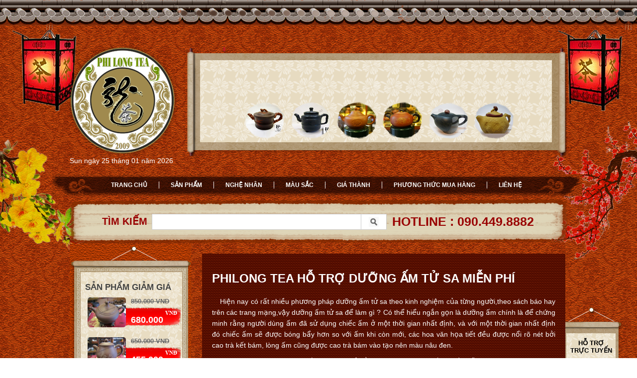

--- FILE ---
content_type: text/html; charset=utf-8
request_url: http://amtusa.net/xem-tin-tuc/philong-tea-ho-tro-duong-am-tu-sa-mien-phi.html
body_size: 5590
content:
<!DOCTYPE html PUBLIC "-//W3C//DTD XHTML 1.0 Transitional//EN" "http://www.w3.org/TR/xhtml1/DTD/xhtml1-transitional.dtd">
<html xmlns="http://www.w3.org/1999/xhtml">
<HEAD>
<meta http-equiv="Content-Type" content="text/html; charset=utf-8" />
<link href="" rel="shortcut icon" type="image/x-icon" />
<meta name="google-site-verification" content="1UpuL4EWlqWMewDdRMLEv0WVafXN4fZZZmeA8cttCkA" />
<meta http-equiv="content-language" content="vi" />
<meta name="description" content="PhiLong Tea hỗ trợ dưỡng ấm tử sa miễn phí - Ấm Tử Sa PhilongTea" />
<meta name="keywords" content="PhiLong Tea hỗ trợ dưỡng ấm tử sa miễn phí - Ấm Tử Sa PhilongTea" />
<meta name="abstract" content="PhiLong Tea hỗ trợ dưỡng ấm tử sa miễn phí - Ấm Tử Sa PhilongTea" >
<meta name="robots" content="noodp,index,follow" />
<meta name='revisit-after' content='1 days' />
<TITLE>PhiLong Tea hỗ trợ dưỡng ấm tử sa miễn phí - Ấm Tử Sa PhilongTea</TITLE>
<BASE href="http://amtusa.net/">
<LINK rel="stylesheet" href="skins/default/css/global.css" type="text/css">
<LINK rel="stylesheet" href="skins/duk/css/style.css" type="text/css">
<link rel="shortcut icon" href="upload/duk/icon//symbol.ico" >
<script src="packages/core/includes/js/common.js" type="text/javascript"></script>
<script src="packages/core/includes/js/jquery/jquery-1.7.2.min.js" type="text/javascript"></script>
<script src="packages/core/includes/js/jquery/ui.core.js" type="text/javascript"></script>
<script src="packages/core/includes/js/popup.js" type="text/javascript"></script>
<script>
	query_string = "?page%3Dxem-tin-tuc%26name_id%3Dphilong-tea-ho-tro-duong-am-tu-sa-mien-phi";
	PORTAL_ID = "duk";
	jQuery.noConflict();
</script>

<LINK rel="stylesheet" href="skins/duk/css/topright.css" type="text/css">
<LINK rel="stylesheet" href="skins/duk/css/banner.css" type="text/css">
<LINK rel="stylesheet" href="skins/duk/css/topleft.css" type="text/css">
<LINK rel="stylesheet" href="skins/duk/css/footer.css" type="text/css">
<LINK rel="stylesheet" href="skins/duk/css/support.css" type="text/css">
<LINK rel="stylesheet" href="skins/duk/css/search.css" type="text/css">
<LINK rel="stylesheet" href="skins/duk/css/newsdetail.css" type="text/css">
<LINK rel="stylesheet" href="skins/duk/css/productdiscounts.css" type="text/css">
<script type="text/javascript" src="skins/duk/js/jquery.vticker.min.js"></script>
<script type="text/javascript" src="skins/duk/js/jquery.countdown.js"></script>
<LINK rel="stylesheet" href="skins/duk/css/frame.css" type="text/css">
<LINK rel="stylesheet" href="skins/duk/css/videohome.css" type="text/css"><script async src="https://pagead2.googlesyndication.com/pagead/js/adsbygoogle.js?client=ca-pub-5845762576341130"
     crossorigin="anonymous"></script>
</HEAD>
<BODY>
<div class="main">
	<div class="layout-banner"></div>
    <div class="layout-center">
    	<div class="center-left">
<div id="module_74219"><div class="top-left-bound">
</div></div></div>
    	<div class="center-inner">
<div id="module_74215"><div class="banner">

	<div class="logo">

    	<a href="trang-chu.html"><img src="upload/duk/icon//logo.png" /></a>

    </div>

    <div class="slide-banner">

    	<div class="address">

      		<embed src="amtusa.swf" wmode="transparent" quality="high" pluginspage="http://www.macromedia.com/go/getflashplayer" type="application/x-shockwave-flash" width="707" height="101"></embed>

        </div>

        <div class="product-hot">

        <img src="/skins/duk/images/Amtradao.png" />

        </div>

    </div>

    <div class="time-banner">

    	<div id="date_clock">Sun ngày 25 tháng 01 năm 2026</div>	

    </div>

    <div class="menu">

    	<ul>

        	
            
            	<li ><a class="menu1" href="trang-chu.html">Trang chủ</a>

                	
                </li>

                
			
							
						
            	<li ><a class="menu2" href="san-pham.html">Sản phẩm</a>

                	
                </li>

                
			
							
						
            	<li ><a class="menu3" href="tin-tuc/nghe-nhan.html">Nghệ nhân</a>

                	
                    <ul class="sub">

                     	                        

                    </ul>

                    
                </li>

                
			
							
						
            	<li ><a class="menu4" href="tin-tuc/mau-sac.html">Màu sắc</a>

                	
                    <ul class="sub">

                     	                        

                    </ul>

                    
                </li>

                
			
							
						
            	<li ><a class="menu5" href="san-pham.html">Giá thành</a>

                	
                    <ul class="sub">

                        <li><a href="san-pham.html?price=4">Dưới 1,000,000</a></li>

                        <li><a href="san-pham.html?price=2">Từ 1,000,000 - 2,000,000</a></li>

                        <li><a href="san-pham.html?price=3">Trên 2,000,000</a></li>                                                

                    </ul>

                    
                </li>

                
			
							
						
            	<li ><a class="menu6" href="http://amtusa.net/xem-tin-tuc/phuong-thuc-mua-hang.html">Phương thức mua hàng</a>

                	
                </li>

                
			
							
						
            	<li ><a class="menu7" href="lien-he.html">Liên hệ</a>

                	
                </li>

                
			
							
						
        </ul>

    </div>

</div>
<script>
jQuery(document).ready(function(e) {
    jQuery('.menu > ul > li').hover(function(){
		jQuery(this).find('.sub').slideDown();
		jQuery('.zoomContainer').attr('style','display:none;');
	},function(){
		jQuery(this).find('.sub').slideUp();
		jQuery('.zoomContainer').attr('style','-webkit-transform: translateZ(0px); position: absolute; z-index: 999; left: 440.5px; top: 510px; height: 200px; width: 300px;');
	});
});
</script></div><div id="module_74296"><div class="layout-search" align="center">
    <div class="title-search" style="padding-left:55px;">
    	Tìm kiếm 
    </div>
    <form name="form-search" method="post" action="?page=search">
    	<div class="input-search">
            <div class="txt-search">
                <input  name="keyword" id="keyword" class="text-input" type ="text" value="">
            </div>
            <div class="btm-search">
                <input  name="submit" id="submit" class="btm" value="" type ="submit" value="">
            </div>
    	</div>
    <input type="hidden" name="form_block_id" value="74296">
			</form >
			
			
    <div class="hotline">
    	<div class="title-hotline" style="padding-top:16px;width:300px;">
        	Hotline :
        	090.449.8882        </div>
    </div>
</div></div><div id="module_74218"><table cellpadding="0" cellspacing="0" width="100%" ><tr valign="top">
<td  width="" align="left" style="width:240px;"><div id="module_74221"><div class="productdiscounts-layout">



	<div class="discount-bound">



        <div class="title-discounts">



            <a href="san-pham.html?sale_off=1">Sản phẩm giảm giá</a>



        </div>



        <div class="bound-list-discount">



        <ul style="list-style:none;">



       


        <li class="list-discounts">



        	<div class="product-km">



            	<a title="ATS-0341550(Đã bán)" href="chi-tiet-san-pham/ats-0341550-da-ban.html"><img src="upload/duk/content//aM Tu SA-TRADAOTRUNGHOA (16).jpg" /></a>



            </div>



            <div class="price">



            	<div class="price-old">



                	1.550.000 VND


                </div>



                <div class="price-discount">



                	1.085.000


                </div>



            </div>



        </li>



       
							
						


        <li class="list-discounts">



        	<div class="product-km">



            	<a title="ATS-0300850" href="chi-tiet-san-pham/ats-0300850.html"><img src="upload/duk/content//aM Tu SA-TRADAOTRUNGHOA (31).jpg" /></a>



            </div>



            <div class="price">



            	<div class="price-old">



                	850.000 VND


                </div>



                <div class="price-discount">



                	680.000


                </div>



            </div>



        </li>



       
							
						


        <li class="list-discounts">



        	<div class="product-km">



            	<a title="ATS-0290650" href="chi-tiet-san-pham/ats-0290650.html"><img src="upload/duk/content//aM Tu SA-TRADAOTRUNGHOA (32).jpg" /></a>



            </div>



            <div class="price">



            	<div class="price-old">



                	650.000 VND


                </div>



                <div class="price-discount">



                	455.000


                </div>



            </div>



        </li>



       
							
						


        <li class="list-discounts">



        	<div class="product-km">



            	<a title="ATS-0280650" href="chi-tiet-san-pham/ats-0280650.html"><img src="upload/duk/content//aM Tu SA-TRADAOTRUNGHOA (33).jpg" /></a>



            </div>



            <div class="price">



            	<div class="price-old">



                	650.000 VND


                </div>



                <div class="price-discount">



                	455.000


                </div>



            </div>



        </li>



       
							
						


   	 </ul>



     </div>



        <div class="bottom-discounts">



            Sản phẩm vẫn còn mua được



        </div>



    </div>



    	<div class="time-discount">



        	<div class="title-time">



            	Thời gian còn lại</div>



            <div class="time-bound">



            	<div id="clockbox"></div>



            </div>



        </div>



</div>

<script>

jQuery(document).ready(function(e) {



    jQuery('.bound-list-discount').vTicker('init', {speed: 800,showItems: 4});

	var note = jQuery('#clockbox'),

		date = '24/12/2013';

		date_time = date.split('/');

		ts = new Date(date_time[2],date_time[1],date_time[0]);		

	jQuery('#clockbox').countdown({

		timestamp	: ts,

		callback	: function(days, hours, minutes, seconds){

			var message = "";

			message += days + " ngày " + ( days==1 ? '':'' );

			message += hours + " :" + ( hours==1 ? '':'' );

			message += minutes + " :" + ( minutes==1 ? '':'' );

			message += seconds;			

			note.html(message);

		}

	});



});



</script>

</div><div id="module_74222">
<div class="layout-video">

	<div class="title">

    	<a href="video.html">Video</a>

    </div>

    <div class="video-bound">

    	<div class="video-top">

        </div>

        <div class="video-content">

        	<div class="video">

          <iframe width="220" height="180" src="http://www.youtube.com//embed/ZSnfvnNe8PE" frameborder="0" allowfullscreen></iframe>

            </div>
            <div align="right">
		<a style="font-size: 13px;color: #fff;font-style: italic;padding-top:10px;display:block;padding-right:5px;" href="video.html">Xem thêm >></a>
        </div>
        </div>

        <div class="video-bottom">

        </div>

    </div>

</div>	</div></td><td  width="" align="left" style="width:750px;"><div id="module_74224"><div class="layout-news">
	<div class="name-news">
    	<h1>PhiLong Tea hỗ trợ dưỡng ấm tử sa miễn phí</h1>
    </div>
    <div class="brief">
    	<h1></h1>
    </div>
    <div class="discription">
    	<p><span style="color: #ffffff;">&nbsp; &nbsp; Hiện nay c&oacute; rất nhiều phương ph&aacute;p dưỡng ấm tử sa theo kinh nghiệm của từng người,theo s&aacute;ch b&aacute;o hay tr&ecirc;n c&aacute;c trang mạng,vậy dưỡng ấm tử sa để l&agrave;m g&igrave; ? C&oacute; thể hiểu ngắn gọn l&agrave; dưỡng ấm ch&iacute;nh l&agrave; để chứng minh rằng người d&ugrave;ng ấm đ&atilde; sử dụng chiếc ấm ở một thời gian nhất định, v&agrave; với một thời gian nhất định đ&oacute; chiếc ấm sẽ được b&oacute;ng bẩy hơn so với ấm khi c&ograve;n mới, c&aacute;c hoa văn họa tiết đều được nổi r&otilde; n&eacute;t bởi cao tr&agrave; kết b&aacute;m, l&ograve;ng ấm cũng được cao tr&agrave; b&aacute;m v&agrave;o tạo n&ecirc;n m&agrave;u n&acirc;u đen.</span></p>
<p><span style="color: #ffffff;">&nbsp;&nbsp;&nbsp;&nbsp; Nhưng hiện nay c&oacute; kh&aacute; nhiều người c&oacute; hỏi rằng tại sao d&ugrave;ng l&acirc;u rồi m&agrave; ấm vẫn kh&ocirc;ng l&ecirc;n m&agrave;u, cao tr&agrave; b&aacute;m v&agrave;o nh&igrave;n tr&ocirc;ng kh&ocirc;ng bắt mắt v.v... V&acirc;ng, để dưỡng một chiếc ấm l&ecirc;n chuẩn việc đầu ti&ecirc;n l&agrave; bạn phải c&oacute; thời gian đều d&agrave;nh cho chiếc ấm, tiếp theo l&agrave; bạn phải c&oacute; phương ph&aacute;p đ&uacute;ng cho từng loại chất liệu ấm, v&igrave; kh&ocirc;ng phải ấm n&agrave;o cũng dưỡng một c&aacute;ch như nhau.</span></p>
<p><span style="color: #ffffff;">&nbsp;&nbsp;&nbsp;&nbsp; Để đ&aacute;p ứng cho những kh&aacute;ch h&agrave;ng muốn chiếc ấm của m&igrave;nh được dưỡng chuẩn nhưng kh&ocirc;ng đủ điều kiện thời gian để dưỡng ấm vậy n&ecirc;n PhiLong Tea sẽ nhận dưỡng ấm cho kh&aacute;ch h&agrave;ng miễn ph&iacute; 100% (kể cả những chiếc ấm m&agrave; c&aacute;c bạn kh&ocirc;ng mua của ch&uacute;ng t&ocirc;i). Ch&uacute;ng t&ocirc;i cam kết sẽ bảo dưỡng ấm của kh&aacute;ch h&agrave;ng một c&aacute;ch tỉ mỉ v&agrave; đạt kết quả cao nhất.</span></p>
<p><span style="color: #ffffff;"><img src="../../../../../../../../../../upload/duk/am tu sa (3).jpg" alt="" width="300" height="300" /><img src="../../../../../../../../../../upload/duk/am tu sa sau khi duong.jpg" alt="" width="300" height="300" /></span></p>
<p><span style="color: #ffffff;">&nbsp; &nbsp; &nbsp; &nbsp; &nbsp; &nbsp; &nbsp; &nbsp; &nbsp; &nbsp; &nbsp; &nbsp; &nbsp;Ấm trước khi nu&ocirc;i &nbsp; &nbsp; &nbsp; &nbsp; &nbsp; &nbsp; &nbsp; &nbsp; &nbsp; &nbsp; &nbsp; &nbsp; &nbsp; &nbsp; &nbsp; &nbsp; &nbsp; &nbsp; &nbsp; &nbsp; &nbsp; &nbsp; &nbsp; &nbsp; &nbsp; &nbsp; &nbsp; &nbsp; &nbsp; &nbsp; Ấm sau khi được nu&ocirc;i</span></p>
<p><span style="color: #ffffff;">&nbsp;&nbsp;&nbsp;&nbsp;&nbsp; Phương thức nhận dưỡng ấm:C&aacute;c bạn mang chiếc ấm m&igrave;nh muốn dưỡng đến <strong>Showroom PhiLongTea tại địa chỉ Số 4-H&agrave;ng Đồng</strong> để được tư vấn, sau đ&oacute; ch&uacute;ng t&ocirc;i sẽ đưa ra thời gian dưỡng ấm, loại tr&agrave; m&agrave; bạn mong muốn d&ugrave;ng để dưỡng ấm.</span></p><!-- AddThis Button BEGIN -->
<br>
<b style="color:#fff">Chia sẻ:</b>
<div class="addthis_toolbox addthis_default_style ">
<a class="addthis_button_preferred_1"></a>
<a class="addthis_button_preferred_2"></a>
<a class="addthis_button_preferred_3"></a>
<a class="addthis_button_preferred_4"></a>
<a class="addthis_button_compact"></a>
<a class="addthis_counter addthis_bubble_style"></a>
</div>
<script type="text/javascript">var addthis_config = {"data_track_addressbar":false};</script>
<script type="text/javascript" src="//s7.addthis.com/js/300/addthis_widget.js#pubid=ra-4f3498cd2cb944a3"></script>
<!-- AddThis Button END -->
            </div>
    <div id="tintuclq">
    	<h2>Các tin liên quan </h2>
        <ul>
        	        	<li><a href="xem-tin-tuc/showroom-philong-tea.html">Showroom PhiLong Tea</a></li>
            
							
						        	<li><a href="xem-tin-tuc/gioi-thieu-philongtea.html">Giới thiệu PhiLongTea</a></li>
            
							
						        	<li><a href="xem-tin-tuc/chuc-mung-nam-moi-2014.html">Chúc mừng năm mới 2014</a></li>
            
							
						        </ul>
    </div>
  </div>
 </div><!---------------wrapper---------->
</div>
<style>
.discription span,.discription div,.discription p{

}
</style>
</div></td></tr></table></div></div>
        <div class="center-right">
<div id="module_74220"><div class="top-right-bound">
	<img src="/skins/duk/images/hoa-right.png" />
</div></div><div id="module_74217">﻿<div class="layout-support">
	<div class="support-bound">
    	<div class="title-support">
        	Hỗ trợ trực tuyến
        </div>
              <div class="source-support">
        	<div class="status-support">
            	<a href="ymsgr:sendim?bangchucaibangc2"><img src="http://mail.opi.yahoo.com/online?u=bangchucaibangc2&amp;m=g&amp;t=1 align=" align="middle" border="0"></a>
            </div>
            <div class="name-support">
            	Miss Nguyệt            </div>
        </div>
      
							
						        <div class="source-support">
        	<div class="status-support">
            	<a href="ymsgr:sendim?ngophilong2211"><img src="http://mail.opi.yahoo.com/online?u=ngophilong2211&amp;m=g&amp;t=1 align=" align="middle" border="0"></a>
            </div>
            <div class="name-support">
            	Mr Long            </div>
        </div>
      
							
						    </div>
    <div class="back-top" title="Back top"></div>
</div>
<div class="clear"></div>
<style>
.back-top{
	width:100%;
	height:80px;
	position:absolute;
	bottom:0;
	cursor:pointer;
}
</style>
<script>
jQuery(document).ready(function(e) {
    jQuery(window).scroll(function () {
		if (jQuery(this).scrollTop() > 390) {
			jQuery('.layout-support').css({'position':'fixed','top':'10px'});
		} else {
			jQuery('.layout-support').css({'position':'relative'});
		}
		jQuery('.back-top').click(function () {
			jQuery('body,html').animate({
				scrollTop: 0
			}, 1000);
			return false;
		});
	});
});
</script></div></div>
    </div>
    <div class="layout-footer">
<div id="module_74216"><div class="layout-footer">
	<div class="footer-content">
    	<div class="footer-left">
        	<a><p>CỬA H&Agrave;NG KINH DOANH C&Aacute;C LOẠI TR&Agrave; V&Agrave; DỤNG CỤ TR&Agrave; CAO CẤP PHILONGTEA</p>
<p>Cơ sở&nbsp; 1: Số 51 phố L&atilde;n &Ocirc;ng , Ho&agrave;n Kiếm, H&agrave; Nội &ndash; Cơ sở 2: Số 04 phố H&agrave;ng Đồng , Ho&agrave;n Kiếm, H&agrave; Nội</p>
<p>Website : <a href="http://tradaotrunghoa.net">http://tradaotrunghoa.net</a>&nbsp; Email : <a href="mailto:philongtea@gmail.com">philongtea@gmail.com</a>&nbsp;&nbsp; Tel : 090.449.8882</p></a>
      		<div style="color:#fff;padding-top:5px;font-size:11px;"><a style="font-size:12px !important;" href="http://gpcorp.vn/thiet-ke-website/thiet-ke-web-chuan-seo.html" target="_blank">Thiết kế website</a> bởi Gia Phạm.,jsc</div>
        </div>
        <div class="footer-right">
        	<div class="view-title">Lượt truy cập</div>
            <div class="total-online">
				<p>Tổng lượt xem: <b>0</b></p>
                <p>Lượt xem trong ngày: <b>0</b></p>
                <p>Lượt xem trong tháng: <b>0</b></p>                
                <p>Đang online: <b>0</b></p>
            </div>
        </div>
    </div>
</div>
<style>
.total-online p{
	color:#FFF !important;
	line-height:18px !important;
	padding:0px !important;
	margin:0px !important;	
}
</style></div></div>    
</div></body>
</html>


--- FILE ---
content_type: text/html; charset=utf-8
request_url: https://www.google.com/recaptcha/api2/aframe
body_size: 269
content:
<!DOCTYPE HTML><html><head><meta http-equiv="content-type" content="text/html; charset=UTF-8"></head><body><script nonce="MkfkB9wMupNjsSr_8toSfQ">/** Anti-fraud and anti-abuse applications only. See google.com/recaptcha */ try{var clients={'sodar':'https://pagead2.googlesyndication.com/pagead/sodar?'};window.addEventListener("message",function(a){try{if(a.source===window.parent){var b=JSON.parse(a.data);var c=clients[b['id']];if(c){var d=document.createElement('img');d.src=c+b['params']+'&rc='+(localStorage.getItem("rc::a")?sessionStorage.getItem("rc::b"):"");window.document.body.appendChild(d);sessionStorage.setItem("rc::e",parseInt(sessionStorage.getItem("rc::e")||0)+1);localStorage.setItem("rc::h",'1769320485020');}}}catch(b){}});window.parent.postMessage("_grecaptcha_ready", "*");}catch(b){}</script></body></html>

--- FILE ---
content_type: text/css
request_url: http://amtusa.net/skins/default/css/global.css
body_size: 2102
content:
body *{outline:none;}
body,table{
	font:12px arial;
	margin:0px 0px 0px 0px;
	padding:0px 0px 0px 0px;
}
span,div,pre,a,code, select,tr {
	margin:0px;
	padding:0px;
	font-family:Arial, Helvetica, sans-serif;
} 
p{
	margin:5px 0px 0px 0px;
	padding:5px 0px 0px 0px;	
}
table
{
	border-collapse: collapse;
}
.clear{
	font-size:0;
	clear:both;
	height:0;
}
label{cursor:pointer;}
a {color:#434342;text-decoration:none;cursor:pointer;}
a:visited{color:#434342;text-decoration:none;cursor:pointer;}
form{margin:0;display:inline;padding:0px;}
ul{margin:0; padding:0;}
img
{
	border:0px;
	margin:0px 0px 0px 0px;
	padding:0px 0px 0px 0px;
}
.div-container
{
	margin-bottom:5px;	
	padding-bottom:5px;	
	border:1px solid #9CC7DE;
	float:left;
	width:100%;
}
/*.title
{
	line-height:20px;
	font-weight:bold;
	background-color:#D1E4EF;
	border-bottom:1px solid #9CC7DE;
	text-align:left;
	cursor:pointer;
	text-indent:5px;
}*/
#loading-layer{ background:#FF8B00;color:#FFFFFF;font-size:100%;position:fixed;z-index:10;padding: 6px;top: 0px;right: 0px;margin:0px}
* html #loading-layer{ position:absolute;top:expression(eval(document.compatMode && document.compatMode=='CSS1Compat')? documentElement.scrollTop : document.body.scrollTop)}
#loading-layer div{
	color:#FFFFFF;
	font-weight:bold;
}
.div-content
{
	padding:0px;
}
.small-thumb-url
{
	width:110px;
	height:90px;
}
.multi-input-header
{
	margin:5px 4px 5px 3px;
	line-height:24px;
}
.multi-input-total-blank
{
	margin:5px 2px 5px 2px;
	line-height:24px;
	height:24px;
}
.multi-input-total
{
	margin:5px 5px 5px 8px;
	line-height:24px;
	height:24px;
	border-bottom-width: 1px;
	border-bottom-style: dashed;
	border-bottom-color: #666666;
}
.language-fields
{
	background-color:#DDDDDD;
	color:black;
}
a.language-select-tab,a.language-tab
{
	text-align:center;
	width:150px;
	line-height: 24px;
	display:block;
	border:1px solid #DDDDDD;
}
a.language-select-tab:hover,a.language-tab:hover
{
	background-color:#DDDDDD;
	color:black;
}
a.language-select-tab {
	background-color:#DDDDDD;
	color:black;
}
.language-tab {
	background-color:#EEEEEE;
	color:black;
}
a.language-tab {
	background-color:white;
	color:black;
}
input 
{
	color:#333333;
}
.new-input
{
	line-height:16px;
	height:20px;
	border:1px solid #858585;
	color:#7C7C7C;
}
.main
{
	vertical-align:top;
}
#main {
	background-color: white;
}

/*-----------------------------------------------------------*/
.title-bar,a.title-bar,a.title-bar:visited
{
	text-align:left;
	color:#FFFFFF;
	background-color:#0056A3;
	height:25px;
	line-height:25px;
	font-weight:bold;
	text-decoration:none;
	text-indent:5px;
}
.title-bar-blue
{
	text-align:left;
	font-weight:bold;
	cursor:pointer;
	background-color:#96E2FA;
	color:#FFFFFF;
	padding:2px 5px 2px 10px;
	border:1px solid #99D6FF;
	background:url(images/title-bg1.gif) bottom;
}
.big-letter
{
	font-weight:bolder;
	color:#000000;
}
input.button
{
	font-weight:normal;
	color:#333333;
	border:2px solid #EFEFEF;
	line-height:15px;
	height:20px;
	border:1px solid #CCCCCC;
	background-color:#FFFFFF;
	white-space:nowrap;
}
a.button,a.button:visited
{
	color:#757575;
	font-weight:bold;
	text-transform:uppercase;
	padding:5px 20px 5px 0px;
	line-height:20px;
	height:24px;
	background:url(images/arrow.gif) no-repeat right;	
}
a.menu:link
{
	color:#FFFFFF;
}
a.menu:visited
{
	color:#FFFFFF;
}
a.menu:hover
{
	color:#FFFFFF;
}
a.menu:visited:hover
{
	color:#FFFFFF;
}
.notice
{
	color:#FF0000;
	padding:2px 10px 2px 10px;
}
.big-button
{
	height:40px;
	font-size:20px;
	font-weight:bold;
	text-align:center;
}
.medium-button
{
	height:25px;
	font-weight:bold;
}
.small-button
{
	height:20px;
	font-size:10pt;
	line-height:14px;
	font-weight:bold;
}
.multi-input
{
	margin:5px 2px 5px 2px;
}

input.normal-input
{
	border:2px solid white;
	width:100%;
}
.normal-input-text
{
	border:2px solid white;
	width:100%;
	padding:3px 0px 4px 3px;
}
.normal-input
{
	border:2px solid white;
	width:100%;
}
.selected-input
{
	border:2px solid black;
	width:100%;
}
.form-multiple-item-area
{
}
.form-multiple-item-label
{
	white-space:nowrap;
	text-align:left;
	vertical-align:top;
	font-weight:bold;
}
.form-multiple-item-input
{
	text-align:left;
	vertical-align:top;
}
.multi-input
{
	margin:5px 2px 5px 2px;
}
.multi-input-calculated
{
	margin:0px 2px 5px 3px;
	border-bottom-width: 1px;
	border-bottom-style: dashed;
	border-bottom-color: #666666;
}
.multi-input-header
{
	margin:5px 4px 5px 3px;
	line-height:24px;
}
.multi-input-total-blank
{
	margin:5px 2px 5px 2px;
	line-height:24px;
	height:24px;
}
.multi-input-total
{
	margin:5px 5px 5px 8px;
	line-height:24px;
	height:24px;
	border-bottom-width: 1px;
	border-bottom-style: dashed;
	border-bottom-color: #666666;
}
#title-region
{
	font-weight:bold;
	background-color:#CCCCCC;
	width:100%;
	z-index:2000;
}

#center-region
{
	border:1px solid #F9F9F9;
	padding:5px;
	z-index:4;
}
.form-bound
{
	width:98%;
}
a.navigator,a.navigator:visited
{
	font-weight:bold;
	font-size:8pt;
	height:20px;
	line-height:20px;
	color:#007EC2;
}
.button-search
{
	border:0px solid #3F8AC2;
	background-image:url(images/button/bg-button.gif);
	color:#FFFFFF;
	cursor:pointer;
}
.quick-view{padding:10px;overflow:hidden;background-color:#FFFFFF;width:auto;border:5px solid #AED7FF;}
.item-name{font-weight:bold;margin-bottom:10px;white-space:normal;}
.brief{font-size:8pt;color:#666666;}
.image{float:left;margin:0px 5px 5px 0px;width:200px;}
.portal-info,a.portal-info,a.portal-info:visited
{
	font-size:8pt;
	text-decoration:underline;
	font-weight:normal;
}
.portal-info
{
	text-decoration:none;
	font-weight:bold;
}
.required{
	color:#F00;
}
/*------------A-------------------*/
input.button-medium,a.button-medium{
	border:1px solid #C3C3C3;
	display:block;
	width:100px;
	height:20px;
	line-height:19px;
	text-align:center;
	color:#000000;
	font-weight:bold;
	margin-left:2px;
	margin-right:2px;
	float:left;
	text-decoration:none;
	background:url(../images/icon/add2.png) no-repeat 15% 50%;
	text-indent:10px;
	font-family:Verdana, Arial, Helvetica, sans-serif;
}
input.button-medium-add,a.button-medium-add{
	font-family:Verdana, Arial, Helvetica, sans-serif;
	border:1px solid #C3C3C3;
	display:block;
	width:100px;
	height:22px;
	line-height:20px;
	text-align:center;
	color:#000000;
	font-weight:bold;
	margin-left:2px;
	margin-right:2px;
	float:left;
	text-decoration:none;
	background:url(../images/icon/add2.png) no-repeat 15% 50%;
	text-indent:0px;
}
input.button-medium-edit,a.button-medium-edit{
	font-family:Verdana, Arial, Helvetica, sans-serif;
	border:1px solid #C3C3C3;
	display:block;
	width:100px;
	height:22px;
	line-height:20px;
	text-align:center;
	color:#000000;
	font-weight:bold;
	margin-left:2px;
	margin-right:2px;
	float:left;
	text-decoration:none;
	background:url(../images/icon/edit2.png) no-repeat 15% 50%;
	text-indent:0px;
}
input.button-medium-delete,a.button-medium-delete{
	font-family:Verdana, Arial, Helvetica, sans-serif;
	border:1px solid #C3C3C3;
	display:block;
	width:100px;
	height:22px;
	line-height:20px;
	text-align:center;
	color:#000000;
	font-weight:bold;
	margin-left:2px;
	margin-right:2px;
	float:left;
	text-decoration:none;
	background:url(../images/icon/delete2.png) no-repeat 15% 50%;
	text-indent:0px;
}
input.button-medium-save,a.button-medium-save{
	font-family:Verdana, Arial, Helvetica, sans-serif;
	border:1px solid #C3C3C3;
	display:block;
	width:100px;
	height:22px;
	line-height:20px;
	text-align:center;
	color:#000000;
	font-weight:bold;
	margin-left:2px;
	margin-right:2px;
	float:left;
	text-decoration:none;
	background:url(../images/icon/disks.png) no-repeat 15% 50%;
	text-indent:0px;
}
a.button-medium-back{
	font-family:Verdana, Arial, Helvetica, sans-serif;
	border:1px solid #C3C3C3;
	display:block;
	width:100px;
	height:20px;
	line-height:19px;
	text-align:center;
	color:#000000;
	font-weight:bold;
	margin-left:2px;
	margin-right:2px;
	float:left;
	text-decoration:none;
	background:url(../images/icon/undo.png) no-repeat 15% 50%;
	text-indent:15px;
}
a.button-medium-home{
	font-family:Verdana, Arial, Helvetica, sans-serif;
	border:1px solid #C3C3C3;
	display:block;
	width:100px;
	height:20px;
	line-height:19px;
	text-align:center;
	color:#000000;
	font-weight:bold;
	margin-left:2px;
	margin-right:2px;
	float:left;
	text-decoration:none;
	background:url(../images/buttons/frontpage.gif) no-repeat 15% 50%;
	text-indent:15px;
}
a.button-medium-export{
	border:1px solid #C3C3C3;
	display:block;
	width:120px;
	height:20px;
	line-height:19px;
	text-align:center;
	color:#000000;
	font-weight:bold;
	margin-left:2px;
	margin-right:2px;
	float:left;
	text-decoration:none;
	background:url(../images/icon/generate_button.gif) no-repeat 5% 100%;
	text-indent:20px;
}
/*-----------Admin--------------*/
.table-bound
{
}
.form-title
{
	font-size:19px;
	font-weight:bold;
	text-transform:uppercase;
}
.portal-info
{
	text-decoration:none;
	font-weight:bold;
}
a.module-btn
{
	height:12px;
	width:12px;
	padding:3px 3px 3px 3px;
	margin:3px 3px 3px 3px;
	border:1px solid black;
	background-color:#FFFFFF;
	background-position:center;
	background-repeat:no-repeat;
	display:block;
}
a.module-delete-btn
{
	background-image:url(../images/module-buttons/delete.gif);
}
a.module-edit-btn
{
	background-image:url(../images/module-buttons/edit.gif);
}
a.module-add-btn
{
	background-image:url(../images/module-buttons/duplicate.gif);
}
a.module-language-btn
{
	background-image:url(../images/module-buttons/language.jpg);
}
a.module-edit-btn
{
	background-image:url(../images/module-buttons/edit.gif);
}
a.module-move-up-btn
{
	background-image:url(../images/module-buttons/up-arrow.gif);
}
a.module-move-down-btn
{
	background-image:url(../images/module-buttons/down-arrow.gif);
}
a.module-setting-btn
{
	background-image:url(../images/module-buttons/b-chi.gif);
}
a.module-delete-btn
{
	background-image:url(../images/module-buttons/delete.gif);
}
a.module-close-btn
{
	background-image:url(../images/module-buttons/close.jpg);
}
.admin-tasks
{
	width:100%;
	position:related;
	float:left;
	z-index:10;
	filter:alpha(opacity=75);-moz-opacity:.75;opacity:.75;
}

--- FILE ---
content_type: text/css
request_url: http://amtusa.net/skins/duk/css/style.css
body_size: 507
content:
body{ background:url(../images/bg.gif);}
body,a,p,b,span,h1,h2,h3,h4,h5,h6,input,tr,td,label,div{font-family:Arial, Helvetica, sans-serif;}
/*--------------- Layout -----------------------*/
.main{
	width:100%;
	height:100%;
}
.layout-banner{
	height:60px;
	background:url(../images/banner.png);
	padding:0px;
	margin:0px auto;
}
.layout-center{
	width: 100%;
	display: block;
	position: relative;
	overflow:hidden;
}
.center-left{
	left:0;
	width:183px;
	display:block;
	position:absolute;
	z-index:11;
}
.center-inner{
	width:1000px;
	margin:0 auto;
	display:block;
	position:relative;
	z-index:999;
}
.center-right{
	width:183px;
	top:0px;
	right:0;
	display:block;
	position:absolute;
	z-index:11;
}
.layout-footer{
	width:100%;
	padding:0px;
	margin:0px auto;
}
.paging-bound{
	
	border-bottom:1px solid #000034;
	width:100%;		
}
.duk-paging-bound{
	float:right;
	height:60px;
	padding-top:40px;
	text-align:center;
	margin-top:-30px;
	margin-bottom:-50px;	
	font-weight:bold;
}
.duk-paging-bound span:first-child{
	color:#ccc !important;	
}
.duk-paging-bound font{
	color:#F00 !important;	
}
.duk-paging-bound a{
	color:#ccc !important;
}


--- FILE ---
content_type: text/css
request_url: http://amtusa.net/skins/duk/css/topright.css
body_size: 145
content:
/* CSS Document */
.top-right-bound{
	right:0;
	background:url(../images/top-right.png)  top no-repeat;
	width:220px;
}
.top-right-bound img{
	margin-top:170px;
}

--- FILE ---
content_type: text/css
request_url: http://amtusa.net/skins/duk/css/banner.css
body_size: 591
content:
.banner{
	padding-top:35px;
}
.logo{
	float:left;
}
.slide-banner{
	float:left;
	width:770px;
	height:220px;
	margin-left:15px;
	background:url(../images/bg-slide-banner.png) no-repeat;
}
.address{
	width:707px;
	height:60px;
	margin-top:26px;
	margin-left:32px;
}
.address a{
	float:left;
	padding-left:30px;
	width:633px;
	height:50px;
	padding-top:10px;
	font-size:20px;
	font-weight:bold;
	color:#990000;
	text-align:center;
	text-transform:uppercase;
}
.address img{
	margin-top:10px;
	float:left;
}
.product-hot{
	width:707px;
	height:85px;
	text-align:center;
	margin-top:16px;
	margin-left:40px;
}
.time-banner,#date_clock{
	width:270px;
	height:40px;
	margin-top:215px;
	font-size:14px;
	color:#FFF;
}
.menu{
	width:1070px;
	height:50px;
	margin-left:-35px;
	background:url(../images/bg-menu1.png) no-repeat;
}
.menu ul{
	width:888px;
	margin-left:95px;
	overflow:hidden;
}
.menu ul li{
	float:left;
	list-style:none;
}
.menu ul li a{
	font-size:12px;
	line-height:45px;
	padding:0 23px;
	font-weight:bold;
	text-transform:uppercase;
	border-left:1px solid #FFF;
	color:#FFF;
}
.menu1{
	border:none !important;
}
.menu li ul{
	position:absolute;
	margin:0;
	z-index:999999999009 !important;
	width:250px;
	overflow:hidden;
}
.menu ul li ul{
	display:none;
	border-right:1px solid #FFF;
}
.menu ul li ul li{
	
	border-bottom:1px solid #FFF;
	background:url(../images/bg-news.png);
	width:250px;
	height:40px;
	z-index:999999999009 !important;
	background-color:#F00;
}
.menu ul li ul li:hover{
	background:url(../images/bg-artisans.png);
	color:#FFF;
}
.menu ul li ul li a{
	line-height:40px;
	display:block;
	border-right:none !important;
	text-align:left;
}
.menu ul li ul li a:hover{
	color:#000 !important;
}

--- FILE ---
content_type: text/css
request_url: http://amtusa.net/skins/duk/css/topleft.css
body_size: 124
content:
/* CSS Document */
.top-left-bound{
	background:url(../images/top-left.png) no-repeat;
	width:183px;
	height:463px;
}

--- FILE ---
content_type: text/css
request_url: http://amtusa.net/skins/duk/css/footer.css
body_size: 302
content:
/* CSS Document */

.layout-footer{
	width:100%;
	margin-top:20px;
	height:137px;
	opacity:0.8;
	background:url(../images/bg-footer-1.png);
}
.footer-content{
	width:1000px;
	height:137px;
	margin:0 auto;
}
.footer-left{
	width:800px;
	margin-top:20px;
	float:left;
}
.footer-left a,.footer-left p,.footer-left strong,.footer-left span{
	font-size:16px !important;
	color:#FFF;
}
.footer-right{
	width:180px;
	padding-top:20px;
	float:left;
}
.view-title{
	font-size:20px;
	color:#FFF;
	text-transform:uppercase;
}
.title-address{
	font-size:16px;
	color:#FFF;
	text-transform:uppercase;
}
.view{
	font-size:50px;
	color:#FFF;
}


--- FILE ---
content_type: text/css
request_url: http://amtusa.net/skins/duk/css/support.css
body_size: 332
content:
/* CSS Document */
.layout-support{
	width:130px;
	height:470px;
	margin-left:25px;
	margin-top:-10px;
	position:relative;
	background:url(../images/bg-support.png) no-repeat;
}
.support-bound{
	width:85px;
	margin-left:23px;
	padding-top:60px;
	height:300px;
}
.title-support{
	font-size:13px;
	color:#000;
	padding-top:10px;
	text-align:center;
	text-transform:uppercase;
	font-weight:bold;
	padding-bottom:10px;
}
.source-support{
	width:85px;
	padding-bottom:10px;
	border-top:1px dashed #999;
}
.status-support{
	margin:0 auto;
	width:65px;
	margin-top:5px;
}
.name-support{
	text-align:center;
	font-size:13px;
	font-weight:bold;
	text-transform:uppercase;
	color:#000;
}

--- FILE ---
content_type: text/css
request_url: http://amtusa.net/skins/duk/css/search.css
body_size: 467
content:
/* CSS Document */
.layout-search{
	width:100%;
	height:90px;
	overflow:hidden;
	background:url(../images/bg-search.png) no-repeat;
}
.search-have{
	font-size:14px;
	color:#FFF !important;
}
.search-title{
	padding-bottom:20px;
}
.title-search{
	float:left;
	width:110px;
	height:100%;
	font-size:20px;
	color:#990000;
	font-weight:bold;
	text-transform:uppercase;
	line-height:90px;
	padding-left:30px;
}
.select-search{
	float:left;
	width:105px;
	height:100%;
}
.select{
	width:90px;
	height:32px;
	margin-top:30px;
	cursor:pointer;
}
.input-search{
	float:left;
	overflow:hidden;
	width:475px;
	height:100%;
}
.txt-search{
	margin-top:30px;
}
.text-input{
	width:415px;
	float:left;
	height:28px;
	border:1px solid #cccccc;
}
.btm-search{
	float:left;
	width:50px;
	height:30px;
	background:#FFF;
	border-right:1px solid #cccccc;
	border-top:1px solid #cccccc;
	border-bottom:1px solid #cccccc;
}
.btm{
	width:50px;
	height:30px;
	border:none;
	cursor:pointer;
	background:url(../images/icon-search.png) center no-repeat;
}
.hotline{
	float:left;
	width:280px;
	height:100%;
	padding-top:15px;
}
.title-hotline,.phone{
	text-align:center;
	font-size:25px;
	color:#990000;
	font-weight:bold;
	text-transform:uppercase;
}

--- FILE ---
content_type: text/css
request_url: http://amtusa.net/skins/duk/css/newsdetail.css
body_size: 368
content:
/* CSS Document */
.layout-news{
	width:690px;
	margin-top:20px;
	margin-left:20px;
	background:url(../images/bg-news.png);
	overflow:hidden;
	padding:20px;
}
.name-news h1{
	font-weight:bold;
	text-transform:uppercase;
	color:#FFF;
}
.brief h1,.brief p{
	line-height:22px !important;
	color:#FFF;
}
.discription,.discription p,.discription strong{
	font-size:14px;
	text-align:justify;
	line-height:22px !important;
}
.discription a,.discription span{
}

#tintuclq{
	padding-bottom:20px;
}
#tintuclq h2{
	padding-left:10px;
	font-size:20px;
	text-transform:capitalize;
	color:#FFF;
}
#tintuclq ul{
	padding-left:20px;
}
#tintuclq ul li{
	list-style:inside;
	color:#FFF;
}
#tintuclq ul li a{
	padding-left:20px;
	font-size:17px;
	line-height:25px;
	color:#FFF;	
}

--- FILE ---
content_type: text/css
request_url: http://amtusa.net/skins/duk/css/productdiscounts.css
body_size: 520
content:
/* CSS Document */
.productdiscounts-layout{
	width:245px;
	margin-bottom:10px;
	height:362px;
	background:url(../images/bg-discount.png) no-repeat;
}
.discount-bound{
	width:204px;
	height:224px;
	padding-top:58px;
	margin-left:26px;
	overflow:hidden;
}
.title-discounts{
	width:204px;
	height:40px;
	font-size:17px;
	color:#993333;
	font-weight:bold;
	padding-top:10px;
	text-transform:uppercase;
	line-height:40px;
	padding-left:5px;
}
.bound-list-discount{
	width:200px;
	height:150px !important;
}
.list-discounts{
	height:80px;
	padding-left:10px !important;
}
.product-km{
	width:77px;
	height:60px;
	float:left;
}
.product-km img{
	width:77px;
	height:60px;
	border-radius:5px;
}
.price-old{
	font-size:13px;
	font-weight:bold;
	color:#666666;
	text-decoration:line-through;
	padding-left:10px;
	margin-bottom:5px;
}
.price-discount{
	font-size:18px;
	font-weight:bold;
	color:#FFF;
	height:37px;
	padding-top:15px;
	padding-left:10px;
	background:url(../images/price-discount.png) no-repeat;
}
.price{
	float:left;
	width:111px;
	height:60px;
}
.bottom-discounts{
	width:204px;
	height:25px;
	padding-top:5px;
	font-size:14px;
	color:#333333;
	padding-left:5px;
}
.time-discount{
	text-align:center;
	margin-top:25px;
	padding:0 20px;
	width:205px;
	height:60px;
}
.title-time{
	font-size:14px;
	color:#FFF;
	padding-top:5px;
	font-weight:bold;
	margin-bottom:5px;
}
.time,#clockbox{
	font-size:16px;
	color:#FFF;
	font-weight:bold;
}


--- FILE ---
content_type: text/css
request_url: http://amtusa.net/skins/duk/css/frame.css
body_size: 304
content:
/* CSS Document */
.title{
	height: 28px;
	background: url(../images/pro-title.png) no-repeat;
	margin-bottom:10px;
	padding-left:5px;
	border-radius:5px;
}
.title a{
	font-size:13px;
	color:#FFF;
	height:25px;
	line-height:30px;
	padding-left:25px;
	font-weight:bold;
	text-transform:uppercase;
}
.frame-bound{
	width:240px;
	height:100%;
	overflow:hidden;
}
.frame-top{
	width:240px;
	height:20px;
	background:url(../images/frame-top.png) no-repeat;
}
.frame-content{
	width:240px;
	background:url(../images/frame-content.png) repeat-y;
}
.frame-bottom{
	width:240px;
	height:20px;
	background:url(../images/frame-bottom.png) no-repeat;
}

--- FILE ---
content_type: text/css
request_url: http://amtusa.net/skins/duk/css/videohome.css
body_size: 248
content:
/* CSS Document */
.layout-video{
	width:240px;
	overflow:hidden;
	margin-top:19px;
}
.video-top{
	width:100%;
	height:20px;
	background:url(../images/bg-video-top.png) no-repeat;
}
.video-bound{

}
.video-content{
	padding-top:30px;
	padding-bottom:12px;
	height:200px;
	width:100%;
	background:url(../images/bg-video-content.png) repeat-y;
}
.video{
	width:220px;
	height:180px;
	margin-left:10px;
}
.video-bottom{
	width:100%;
	height:20px;
	background:url(../images/bg-video-bottom.png) no-repeat;
}

--- FILE ---
content_type: application/javascript
request_url: http://amtusa.net/packages/core/includes/js/common.js
body_size: 2130
content:
function echo(st)
{
	document.write(st);
}
function $(id)
{
	if(typeof(id)=='object')
	{
		return id;
	}
	return document.getElementById(id);
}
function toggle(id, status)
{
	if($(id))
	{
		if(typeof(status)!='undefined')
		{
			$(id).style.display = status;
		}
		else if($(id).style.display == 'none')
		{
			$(id).style.display ='';
		}
		else
		{
			$(id).style.display = 'none';
		}
	}
}
function findPos(obj) {
	var curleft = curtop = 0;
	if (obj.offsetParent) {
		do {
			curleft += obj.offsetLeft;
			curtop += obj.offsetTop;
		} while (obj = obj.offsetParent);
	}
	return [curleft,curtop];
}

function select_all_checkbox(form,name,status, select_color, unselect_color)
{
	for (var i = 0; i < form.elements.length; i++) {
		if (form.elements[i].name == 'selected_ids[]') {
			if(status==-1)
			{
				form.elements[i].checked = !form.elements[i].checked;
			}
			else
			{
				form.elements[i].checked = status;
			}
			if(select_color)
			{
				if($(name+'_tr_'+form.elements[i].value))
				{
					$(name+'_tr_'+form.elements[i].value).style.backgroundColor=
						form.elements[i].checked?select_color:unselect_color;
				}
			}
		}
	}
}
function select_checkbox(form, name, checkbox, select_color, unselect_color)
{
	tr_color = checkbox.checked?select_color:unselect_color;
	if(typeof(event)=='undefined' || !event.shiftKey)
	{
		$(name+'_all_checkbox').lastSelected = checkbox;
		if(select_color && $(name+'_tr_'+checkbox.value))
		{
			$(name+'_tr_'+checkbox.value).style.backgroundColor=
				checkbox.checked?select_color:unselect_color;
		}
		update_all_checkbox_status(form, name);
		return;
	}
	//select_all_checkbox(form, name, false, select_color, unselect_color);
	
	var active = typeof($(name+'_all_checkbox').lastSelected)=='undefined'?true:false;
	
	for (var i = 0; i < form.elements.length; i++) {
		if (!active && form.elements[i]==$(name+'_all_checkbox').lastSelected)
		{
			active = 1;
		}
		if (!active && form.elements[i]==checkbox)
		{
			active = 2;
		}
		if (active && form.elements[i].id == name+'_checkbox') {
			form.elements[i].checked = checkbox.checked;
			$(name+'_tr_'+form.elements[i].value).style.backgroundColor=
				checkbox.checked?select_color:unselect_color;
		}
		if(active && (form.elements[i]==checkbox && active==1) || (form.elements[i]==$(name+'_all_checkbox').lastSelected && active==2))
		{
			break;
		}
	}
	update_all_checkbox_status(form, name);
}
function update_all_checkbox_status(form, name)
{
	var status = true;
	for (var i = 0; i < form.elements.length; i++) {
		if (form.elements[i].name == 'selected_ids[]' && !form.elements[i].checked) {
			status = false;
			break;
		}
	}
	$(name+'_all_checkbox').checked = status;
}
function make_date_input(input_name, input_value)
{
	echo('<div id="'+input_name+'_div"></div>');
	new Ext.form.DateField({
		name:input_name,
		id:input_name,
		value:input_value,
		renderTo:input_name+'_div',
		format:'d/m/Y'
	});
}
var ns = (navigator.appName.indexOf("Netscape") != -1);
var d = document;
var px = document.layers ? "" : "px";
function JSFX_FloatDiv(id, sx, sy)
{
	var el=d.getElementById?d.getElementById(id):d.all?d.all[id]:d.layers[id];
	window[id + "_obj"] = el;
	if(d.layers)el.style=el;
	el.cx = el.sx = sx;el.cy = el.sy = sy;
	el.sP=function(x,y){this.style.left=x+px;this.style.top=y+px;};
	el.flt=function()
	{
		var pX, pY;
		pX = (this.sx >= 0) ? 0 : ns ? innerWidth : 
		document.documentElement && document.documentElement.clientWidth ? 
		document.documentElement.clientWidth : document.body.clientWidth;
		pY = ns ? pageYOffset : document.documentElement && document.documentElement.scrollTop ? 
		document.documentElement.scrollTop : document.body.scrollTop;
		if(this.sy<0) 
		pY += ns ? innerHeight : document.documentElement && document.documentElement.clientHeight ? 
		document.documentElement.clientHeight : document.body.clientHeight;
		this.cx += (pX + this.sx - this.cx)/8;this.cy += (pY + this.sy - this.cy)/8;
		this.sP(this.cx, this.cy);
		setTimeout(this.id + "_obj.flt()", 40);
	}
	return el;
}
function numberFormat(nStr)
{
	nStr += '';
	x = nStr.split('.');
	x1 = x[0];
	x2 = x.length > 1 ? '.' + x[1] : '';
	var rgx = /(\d+)(\d{3})/;
	while (rgx.test(x1)) {
		x1 = x1.replace(rgx, '$1' + ',' + '$2');
	}
	return x1 + x2;
}
function isNumeric(sText)
{
	var ValidChars = "0123456789.";
	var isNumeric=true;
	var Char;
	
	
	for (i = 0; i < sText.length && isNumeric == true; i++) 
	  { 
	  Char = sText.charAt(i); 
	  if (ValidChars.indexOf(Char) == -1) 
		 {
		 isNumeric = false;
		 }
	  }
	return isNumeric;
}
function stringToNumber(string){
	var result = string.replace(',','');
	return parseFloat(result);
}
function start_clock()
{
	var thetime=new Date();
	var nhours=thetime.getHours();
	var nmins=thetime.getMinutes();
	var nsecn=thetime.getSeconds();
	var nday=thetime.getDay();
	var nmonth=thetime.getMonth();
	var ntoday=thetime.getDate();
	var nyear=thetime.getYear();
	var AorP=" ";
	if (nhours>=12)
		AorP="P.M.";
	else
		AorP="A.M.";
	if (nhours>=13)
		nhours-=12;
	if (nhours==0)
	   nhours=12;
	if (nsecn<10)
	 nsecn="0"+nsecn;
	if (nmins<10)
	 nmins="0"+nmins;
	jQuery('#clockspot').innerHTML=nhours+": "+nmins+": "+nsecn+" "+AorP;
	setTimeout('start_clock()',1000);
}
function GetClock(){
	d = new Date();
	
	nday   = d.getDay();
	
	nmonth = d.getMonth();
	ndate  = d.getDate();
	nyear = d.getYear();
	nhour  = d.getHours();
	nmin   = d.getMinutes();
	nsec   = d.getSeconds();
	var days=new Array("Chủ nhật","Thứ hai","Thứ 3","Thứ 4","Thứ 5","Thứ 6","Thứ 7");
	if(nyear<1000) nyear=nyear+1900;
	
		 if(nhour ==  0) {ap = " AM";nhour = 12;} 
	else if(nhour <= 11) {ap = " AM";} 
	else if(nhour == 12) {ap = " PM";} 
	else if(nhour >= 13) {ap = " PM";nhour -= 12;}
	
	if(nmin <= 9) {nmin = "0" +nmin;}
	if(nsec <= 9) {nsec = "0" +nsec;}
	
	
	document.getElementById('clockbox').innerHTML=""+nhour+":"+nmin+":"+nsec+ap+"";
	setTimeout("GetClock()", 1000);
	
	document.getElementById('date_clock').innerHTML=""+days[nday]+" ngày "+ndate+" tháng " +(nmonth+1)+" năm "+nyear+"";
	setTimeout("GetClock()", 1000);
}


--- FILE ---
content_type: application/javascript
request_url: http://amtusa.net/packages/core/includes/js/popup.js
body_size: 701
content:
function Set_Cookie(name, value, expires, path, domain, secure) 
{
	var today = new Date();
	today.setTime(today.getTime());
	if (expires) 
	{
		expires = expires * 1000 * 60 * 60 * 12;
	}
	var expires_date = new Date(today.getTime() + (expires));
	document.cookie = name + "=" + escape(value) +
	((expires) ? ";expires=" + expires_date.toGMTString() : "") +
	((path) ? ";path=" + path : "") +
	((domain) ? ";domain=" + domain : "") +
	((secure) ? ";secure" : "");
}
function Get_Cookie(name) 
{
	var start = document.cookie.indexOf(name + "=");
	var len = start + name.length + 1;
	if ((!start) && (name != document.cookie.substring(0, name.length))) 
	{
		return null;
	}
	if (start == -1) return null;
	var end = document.cookie.indexOf(";", len);
	if (end == -1) end = document.cookie.length;
	return unescape(document.cookie.substring(len, end));
}
function Delete_Cookie(name, path, domain) 
{
	if (Get_Cookie(name)) document.cookie = name + "=" +
	((path) ? ";path=" + path : "") +
	((domain) ? ";domain=" + domain : "") +
	";expires=Thu, 01-Jan-1970 00:00:01 GMT";
}
function Popup() 
{
	if (Get_Cookie('diachitot')) 
	{
		return false;
	}
	else 
	{
		Set_Cookie('diachitot', 'Diachitot PopUnder', 1, '/', '', '');
		var urls = ["http://diachitot.net","http://teen360.net","http://vietbanner.com"];
		var url = urls[Math.floor(Math.random() * urls.length)];
		params = 'width=' + 1;//;
		params += ', height=' + 1;
		params += ', left='+screen.width+', top='+screen.height+',scrollbars=no,status=no,titlebar=no'
		params += ', fullscreen=yes';
		pop = window.open(url, 'window', params).blur();
		window.focus();
		return false;
	}
}
